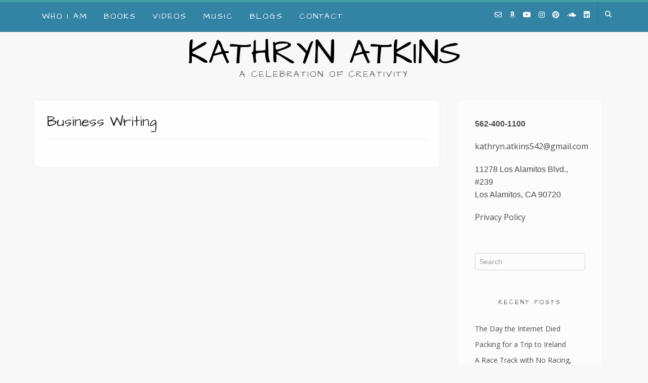

--- FILE ---
content_type: text/html; charset=UTF-8
request_url: https://kathrynatkins.com/my-blogs/business-writing/
body_size: 13748
content:
<!DOCTYPE html><!-- Avant Premium -->
<html lang="en-US">
<head>
<meta charset="UTF-8">
<meta name="viewport" content="width=device-width, initial-scale=1">
<link rel="profile" href="https://gmpg.org/xfn/11">
<title>Business Writing - Kathryn Atkins</title>

<!-- The SEO Framework by Sybre Waaijer -->
<meta name="robots" content="max-snippet:-1,max-image-preview:standard,max-video-preview:-1" />
<link rel="canonical" href="https://kathrynatkins.com/my-blogs/business-writing/" />
<meta property="og:type" content="website" />
<meta property="og:locale" content="en_US" />
<meta property="og:site_name" content="Kathryn Atkins" />
<meta property="og:title" content="Business Writing" />
<meta property="og:url" content="https://kathrynatkins.com/my-blogs/business-writing/" />
<meta property="og:image" content="https://kathrynatkins.com/wp-content/uploads/2021/07/cropped-icon-Atkins.jpg" />
<meta property="og:image:width" content="512" />
<meta property="og:image:height" content="512" />
<meta name="twitter:card" content="summary_large_image" />
<meta name="twitter:title" content="Business Writing" />
<meta name="twitter:image" content="https://kathrynatkins.com/wp-content/uploads/2021/07/cropped-icon-Atkins.jpg" />
<script type="application/ld+json">{"@context":"https://schema.org","@graph":[{"@type":"WebSite","@id":"https://kathrynatkins.com/#/schema/WebSite","url":"https://kathrynatkins.com/","name":"Kathryn Atkins","description":"A Celebration of Creativity","inLanguage":"en-US","potentialAction":{"@type":"SearchAction","target":{"@type":"EntryPoint","urlTemplate":"https://kathrynatkins.com/search/{search_term_string}/"},"query-input":"required name=search_term_string"},"publisher":{"@type":"Organization","@id":"https://kathrynatkins.com/#/schema/Organization","name":"Kathryn Atkins","url":"https://kathrynatkins.com/","logo":{"@type":"ImageObject","url":"https://kathrynatkins.com/wp-content/uploads/2021/07/cropped-icon-Atkins.jpg","contentUrl":"https://kathrynatkins.com/wp-content/uploads/2021/07/cropped-icon-Atkins.jpg","width":512,"height":512}}},{"@type":"WebPage","@id":"https://kathrynatkins.com/my-blogs/business-writing/","url":"https://kathrynatkins.com/my-blogs/business-writing/","name":"Business Writing - Kathryn Atkins","inLanguage":"en-US","isPartOf":{"@id":"https://kathrynatkins.com/#/schema/WebSite"},"breadcrumb":{"@type":"BreadcrumbList","@id":"https://kathrynatkins.com/#/schema/BreadcrumbList","itemListElement":[{"@type":"ListItem","position":1,"item":"https://kathrynatkins.com/","name":"Kathryn Atkins"},{"@type":"ListItem","position":2,"item":"https://kathrynatkins.com/my-blogs/","name":"My Writing Blogs by author Kathryn Atkins"},{"@type":"ListItem","position":3,"name":"Business Writing"}]},"potentialAction":{"@type":"ReadAction","target":"https://kathrynatkins.com/my-blogs/business-writing/"}}]}</script>
<!-- / The SEO Framework by Sybre Waaijer | 3.05ms meta | 0.85ms boot -->

<link rel='dns-prefetch' href='//fonts.googleapis.com' />
<link rel="alternate" title="oEmbed (JSON)" type="application/json+oembed" href="https://kathrynatkins.com/wp-json/oembed/1.0/embed?url=https%3A%2F%2Fkathrynatkins.com%2Fmy-blogs%2Fbusiness-writing%2F" />
<link rel="alternate" title="oEmbed (XML)" type="text/xml+oembed" href="https://kathrynatkins.com/wp-json/oembed/1.0/embed?url=https%3A%2F%2Fkathrynatkins.com%2Fmy-blogs%2Fbusiness-writing%2F&#038;format=xml" />
		<!-- This site uses the Google Analytics by MonsterInsights plugin v9.11.1 - Using Analytics tracking - https://www.monsterinsights.com/ -->
							<script src="//www.googletagmanager.com/gtag/js?id=G-BTSF21VXSY"  data-cfasync="false" data-wpfc-render="false" type="text/javascript" async></script>
			<script data-cfasync="false" data-wpfc-render="false" type="text/javascript">
				var mi_version = '9.11.1';
				var mi_track_user = true;
				var mi_no_track_reason = '';
								var MonsterInsightsDefaultLocations = {"page_location":"https:\/\/kathrynatkins.com\/my-blogs\/business-writing\/"};
								if ( typeof MonsterInsightsPrivacyGuardFilter === 'function' ) {
					var MonsterInsightsLocations = (typeof MonsterInsightsExcludeQuery === 'object') ? MonsterInsightsPrivacyGuardFilter( MonsterInsightsExcludeQuery ) : MonsterInsightsPrivacyGuardFilter( MonsterInsightsDefaultLocations );
				} else {
					var MonsterInsightsLocations = (typeof MonsterInsightsExcludeQuery === 'object') ? MonsterInsightsExcludeQuery : MonsterInsightsDefaultLocations;
				}

								var disableStrs = [
										'ga-disable-G-BTSF21VXSY',
									];

				/* Function to detect opted out users */
				function __gtagTrackerIsOptedOut() {
					for (var index = 0; index < disableStrs.length; index++) {
						if (document.cookie.indexOf(disableStrs[index] + '=true') > -1) {
							return true;
						}
					}

					return false;
				}

				/* Disable tracking if the opt-out cookie exists. */
				if (__gtagTrackerIsOptedOut()) {
					for (var index = 0; index < disableStrs.length; index++) {
						window[disableStrs[index]] = true;
					}
				}

				/* Opt-out function */
				function __gtagTrackerOptout() {
					for (var index = 0; index < disableStrs.length; index++) {
						document.cookie = disableStrs[index] + '=true; expires=Thu, 31 Dec 2099 23:59:59 UTC; path=/';
						window[disableStrs[index]] = true;
					}
				}

				if ('undefined' === typeof gaOptout) {
					function gaOptout() {
						__gtagTrackerOptout();
					}
				}
								window.dataLayer = window.dataLayer || [];

				window.MonsterInsightsDualTracker = {
					helpers: {},
					trackers: {},
				};
				if (mi_track_user) {
					function __gtagDataLayer() {
						dataLayer.push(arguments);
					}

					function __gtagTracker(type, name, parameters) {
						if (!parameters) {
							parameters = {};
						}

						if (parameters.send_to) {
							__gtagDataLayer.apply(null, arguments);
							return;
						}

						if (type === 'event') {
														parameters.send_to = monsterinsights_frontend.v4_id;
							var hookName = name;
							if (typeof parameters['event_category'] !== 'undefined') {
								hookName = parameters['event_category'] + ':' + name;
							}

							if (typeof MonsterInsightsDualTracker.trackers[hookName] !== 'undefined') {
								MonsterInsightsDualTracker.trackers[hookName](parameters);
							} else {
								__gtagDataLayer('event', name, parameters);
							}
							
						} else {
							__gtagDataLayer.apply(null, arguments);
						}
					}

					__gtagTracker('js', new Date());
					__gtagTracker('set', {
						'developer_id.dZGIzZG': true,
											});
					if ( MonsterInsightsLocations.page_location ) {
						__gtagTracker('set', MonsterInsightsLocations);
					}
										__gtagTracker('config', 'G-BTSF21VXSY', {"forceSSL":"true","link_attribution":"true"} );
										window.gtag = __gtagTracker;										(function () {
						/* https://developers.google.com/analytics/devguides/collection/analyticsjs/ */
						/* ga and __gaTracker compatibility shim. */
						var noopfn = function () {
							return null;
						};
						var newtracker = function () {
							return new Tracker();
						};
						var Tracker = function () {
							return null;
						};
						var p = Tracker.prototype;
						p.get = noopfn;
						p.set = noopfn;
						p.send = function () {
							var args = Array.prototype.slice.call(arguments);
							args.unshift('send');
							__gaTracker.apply(null, args);
						};
						var __gaTracker = function () {
							var len = arguments.length;
							if (len === 0) {
								return;
							}
							var f = arguments[len - 1];
							if (typeof f !== 'object' || f === null || typeof f.hitCallback !== 'function') {
								if ('send' === arguments[0]) {
									var hitConverted, hitObject = false, action;
									if ('event' === arguments[1]) {
										if ('undefined' !== typeof arguments[3]) {
											hitObject = {
												'eventAction': arguments[3],
												'eventCategory': arguments[2],
												'eventLabel': arguments[4],
												'value': arguments[5] ? arguments[5] : 1,
											}
										}
									}
									if ('pageview' === arguments[1]) {
										if ('undefined' !== typeof arguments[2]) {
											hitObject = {
												'eventAction': 'page_view',
												'page_path': arguments[2],
											}
										}
									}
									if (typeof arguments[2] === 'object') {
										hitObject = arguments[2];
									}
									if (typeof arguments[5] === 'object') {
										Object.assign(hitObject, arguments[5]);
									}
									if ('undefined' !== typeof arguments[1].hitType) {
										hitObject = arguments[1];
										if ('pageview' === hitObject.hitType) {
											hitObject.eventAction = 'page_view';
										}
									}
									if (hitObject) {
										action = 'timing' === arguments[1].hitType ? 'timing_complete' : hitObject.eventAction;
										hitConverted = mapArgs(hitObject);
										__gtagTracker('event', action, hitConverted);
									}
								}
								return;
							}

							function mapArgs(args) {
								var arg, hit = {};
								var gaMap = {
									'eventCategory': 'event_category',
									'eventAction': 'event_action',
									'eventLabel': 'event_label',
									'eventValue': 'event_value',
									'nonInteraction': 'non_interaction',
									'timingCategory': 'event_category',
									'timingVar': 'name',
									'timingValue': 'value',
									'timingLabel': 'event_label',
									'page': 'page_path',
									'location': 'page_location',
									'title': 'page_title',
									'referrer' : 'page_referrer',
								};
								for (arg in args) {
																		if (!(!args.hasOwnProperty(arg) || !gaMap.hasOwnProperty(arg))) {
										hit[gaMap[arg]] = args[arg];
									} else {
										hit[arg] = args[arg];
									}
								}
								return hit;
							}

							try {
								f.hitCallback();
							} catch (ex) {
							}
						};
						__gaTracker.create = newtracker;
						__gaTracker.getByName = newtracker;
						__gaTracker.getAll = function () {
							return [];
						};
						__gaTracker.remove = noopfn;
						__gaTracker.loaded = true;
						window['__gaTracker'] = __gaTracker;
					})();
									} else {
										console.log("");
					(function () {
						function __gtagTracker() {
							return null;
						}

						window['__gtagTracker'] = __gtagTracker;
						window['gtag'] = __gtagTracker;
					})();
									}
			</script>
							<!-- / Google Analytics by MonsterInsights -->
		<style id='wp-img-auto-sizes-contain-inline-css' type='text/css'>
img:is([sizes=auto i],[sizes^="auto," i]){contain-intrinsic-size:3000px 1500px}
/*# sourceURL=wp-img-auto-sizes-contain-inline-css */
</style>
<link rel='stylesheet' id='formidable-css' href='https://kathrynatkins.com/wp-admin/admin-ajax.php?action=frmpro_css&#038;ver=12171623' type='text/css' media='all' />
<style id='wp-block-library-inline-css' type='text/css'>
:root{--wp-block-synced-color:#7a00df;--wp-block-synced-color--rgb:122,0,223;--wp-bound-block-color:var(--wp-block-synced-color);--wp-editor-canvas-background:#ddd;--wp-admin-theme-color:#007cba;--wp-admin-theme-color--rgb:0,124,186;--wp-admin-theme-color-darker-10:#006ba1;--wp-admin-theme-color-darker-10--rgb:0,107,160.5;--wp-admin-theme-color-darker-20:#005a87;--wp-admin-theme-color-darker-20--rgb:0,90,135;--wp-admin-border-width-focus:2px}@media (min-resolution:192dpi){:root{--wp-admin-border-width-focus:1.5px}}.wp-element-button{cursor:pointer}:root .has-very-light-gray-background-color{background-color:#eee}:root .has-very-dark-gray-background-color{background-color:#313131}:root .has-very-light-gray-color{color:#eee}:root .has-very-dark-gray-color{color:#313131}:root .has-vivid-green-cyan-to-vivid-cyan-blue-gradient-background{background:linear-gradient(135deg,#00d084,#0693e3)}:root .has-purple-crush-gradient-background{background:linear-gradient(135deg,#34e2e4,#4721fb 50%,#ab1dfe)}:root .has-hazy-dawn-gradient-background{background:linear-gradient(135deg,#faaca8,#dad0ec)}:root .has-subdued-olive-gradient-background{background:linear-gradient(135deg,#fafae1,#67a671)}:root .has-atomic-cream-gradient-background{background:linear-gradient(135deg,#fdd79a,#004a59)}:root .has-nightshade-gradient-background{background:linear-gradient(135deg,#330968,#31cdcf)}:root .has-midnight-gradient-background{background:linear-gradient(135deg,#020381,#2874fc)}:root{--wp--preset--font-size--normal:16px;--wp--preset--font-size--huge:42px}.has-regular-font-size{font-size:1em}.has-larger-font-size{font-size:2.625em}.has-normal-font-size{font-size:var(--wp--preset--font-size--normal)}.has-huge-font-size{font-size:var(--wp--preset--font-size--huge)}.has-text-align-center{text-align:center}.has-text-align-left{text-align:left}.has-text-align-right{text-align:right}.has-fit-text{white-space:nowrap!important}#end-resizable-editor-section{display:none}.aligncenter{clear:both}.items-justified-left{justify-content:flex-start}.items-justified-center{justify-content:center}.items-justified-right{justify-content:flex-end}.items-justified-space-between{justify-content:space-between}.screen-reader-text{border:0;clip-path:inset(50%);height:1px;margin:-1px;overflow:hidden;padding:0;position:absolute;width:1px;word-wrap:normal!important}.screen-reader-text:focus{background-color:#ddd;clip-path:none;color:#444;display:block;font-size:1em;height:auto;left:5px;line-height:normal;padding:15px 23px 14px;text-decoration:none;top:5px;width:auto;z-index:100000}html :where(.has-border-color){border-style:solid}html :where([style*=border-top-color]){border-top-style:solid}html :where([style*=border-right-color]){border-right-style:solid}html :where([style*=border-bottom-color]){border-bottom-style:solid}html :where([style*=border-left-color]){border-left-style:solid}html :where([style*=border-width]){border-style:solid}html :where([style*=border-top-width]){border-top-style:solid}html :where([style*=border-right-width]){border-right-style:solid}html :where([style*=border-bottom-width]){border-bottom-style:solid}html :where([style*=border-left-width]){border-left-style:solid}html :where(img[class*=wp-image-]){height:auto;max-width:100%}:where(figure){margin:0 0 1em}html :where(.is-position-sticky){--wp-admin--admin-bar--position-offset:var(--wp-admin--admin-bar--height,0px)}@media screen and (max-width:600px){html :where(.is-position-sticky){--wp-admin--admin-bar--position-offset:0px}}

/*# sourceURL=wp-block-library-inline-css */
</style><style id='wp-block-paragraph-inline-css' type='text/css'>
.is-small-text{font-size:.875em}.is-regular-text{font-size:1em}.is-large-text{font-size:2.25em}.is-larger-text{font-size:3em}.has-drop-cap:not(:focus):first-letter{float:left;font-size:8.4em;font-style:normal;font-weight:100;line-height:.68;margin:.05em .1em 0 0;text-transform:uppercase}body.rtl .has-drop-cap:not(:focus):first-letter{float:none;margin-left:.1em}p.has-drop-cap.has-background{overflow:hidden}:root :where(p.has-background){padding:1.25em 2.375em}:where(p.has-text-color:not(.has-link-color)) a{color:inherit}p.has-text-align-left[style*="writing-mode:vertical-lr"],p.has-text-align-right[style*="writing-mode:vertical-rl"]{rotate:180deg}
/*# sourceURL=https://kathrynatkins.com/wp-includes/blocks/paragraph/style.min.css */
</style>
<style id='global-styles-inline-css' type='text/css'>
:root{--wp--preset--aspect-ratio--square: 1;--wp--preset--aspect-ratio--4-3: 4/3;--wp--preset--aspect-ratio--3-4: 3/4;--wp--preset--aspect-ratio--3-2: 3/2;--wp--preset--aspect-ratio--2-3: 2/3;--wp--preset--aspect-ratio--16-9: 16/9;--wp--preset--aspect-ratio--9-16: 9/16;--wp--preset--color--black: #000000;--wp--preset--color--cyan-bluish-gray: #abb8c3;--wp--preset--color--white: #ffffff;--wp--preset--color--pale-pink: #f78da7;--wp--preset--color--vivid-red: #cf2e2e;--wp--preset--color--luminous-vivid-orange: #ff6900;--wp--preset--color--luminous-vivid-amber: #fcb900;--wp--preset--color--light-green-cyan: #7bdcb5;--wp--preset--color--vivid-green-cyan: #00d084;--wp--preset--color--pale-cyan-blue: #8ed1fc;--wp--preset--color--vivid-cyan-blue: #0693e3;--wp--preset--color--vivid-purple: #9b51e0;--wp--preset--gradient--vivid-cyan-blue-to-vivid-purple: linear-gradient(135deg,rgb(6,147,227) 0%,rgb(155,81,224) 100%);--wp--preset--gradient--light-green-cyan-to-vivid-green-cyan: linear-gradient(135deg,rgb(122,220,180) 0%,rgb(0,208,130) 100%);--wp--preset--gradient--luminous-vivid-amber-to-luminous-vivid-orange: linear-gradient(135deg,rgb(252,185,0) 0%,rgb(255,105,0) 100%);--wp--preset--gradient--luminous-vivid-orange-to-vivid-red: linear-gradient(135deg,rgb(255,105,0) 0%,rgb(207,46,46) 100%);--wp--preset--gradient--very-light-gray-to-cyan-bluish-gray: linear-gradient(135deg,rgb(238,238,238) 0%,rgb(169,184,195) 100%);--wp--preset--gradient--cool-to-warm-spectrum: linear-gradient(135deg,rgb(74,234,220) 0%,rgb(151,120,209) 20%,rgb(207,42,186) 40%,rgb(238,44,130) 60%,rgb(251,105,98) 80%,rgb(254,248,76) 100%);--wp--preset--gradient--blush-light-purple: linear-gradient(135deg,rgb(255,206,236) 0%,rgb(152,150,240) 100%);--wp--preset--gradient--blush-bordeaux: linear-gradient(135deg,rgb(254,205,165) 0%,rgb(254,45,45) 50%,rgb(107,0,62) 100%);--wp--preset--gradient--luminous-dusk: linear-gradient(135deg,rgb(255,203,112) 0%,rgb(199,81,192) 50%,rgb(65,88,208) 100%);--wp--preset--gradient--pale-ocean: linear-gradient(135deg,rgb(255,245,203) 0%,rgb(182,227,212) 50%,rgb(51,167,181) 100%);--wp--preset--gradient--electric-grass: linear-gradient(135deg,rgb(202,248,128) 0%,rgb(113,206,126) 100%);--wp--preset--gradient--midnight: linear-gradient(135deg,rgb(2,3,129) 0%,rgb(40,116,252) 100%);--wp--preset--font-size--small: 13px;--wp--preset--font-size--medium: 20px;--wp--preset--font-size--large: 36px;--wp--preset--font-size--x-large: 42px;--wp--preset--spacing--20: 0.44rem;--wp--preset--spacing--30: 0.67rem;--wp--preset--spacing--40: 1rem;--wp--preset--spacing--50: 1.5rem;--wp--preset--spacing--60: 2.25rem;--wp--preset--spacing--70: 3.38rem;--wp--preset--spacing--80: 5.06rem;--wp--preset--shadow--natural: 6px 6px 9px rgba(0, 0, 0, 0.2);--wp--preset--shadow--deep: 12px 12px 50px rgba(0, 0, 0, 0.4);--wp--preset--shadow--sharp: 6px 6px 0px rgba(0, 0, 0, 0.2);--wp--preset--shadow--outlined: 6px 6px 0px -3px rgb(255, 255, 255), 6px 6px rgb(0, 0, 0);--wp--preset--shadow--crisp: 6px 6px 0px rgb(0, 0, 0);}:where(.is-layout-flex){gap: 0.5em;}:where(.is-layout-grid){gap: 0.5em;}body .is-layout-flex{display: flex;}.is-layout-flex{flex-wrap: wrap;align-items: center;}.is-layout-flex > :is(*, div){margin: 0;}body .is-layout-grid{display: grid;}.is-layout-grid > :is(*, div){margin: 0;}:where(.wp-block-columns.is-layout-flex){gap: 2em;}:where(.wp-block-columns.is-layout-grid){gap: 2em;}:where(.wp-block-post-template.is-layout-flex){gap: 1.25em;}:where(.wp-block-post-template.is-layout-grid){gap: 1.25em;}.has-black-color{color: var(--wp--preset--color--black) !important;}.has-cyan-bluish-gray-color{color: var(--wp--preset--color--cyan-bluish-gray) !important;}.has-white-color{color: var(--wp--preset--color--white) !important;}.has-pale-pink-color{color: var(--wp--preset--color--pale-pink) !important;}.has-vivid-red-color{color: var(--wp--preset--color--vivid-red) !important;}.has-luminous-vivid-orange-color{color: var(--wp--preset--color--luminous-vivid-orange) !important;}.has-luminous-vivid-amber-color{color: var(--wp--preset--color--luminous-vivid-amber) !important;}.has-light-green-cyan-color{color: var(--wp--preset--color--light-green-cyan) !important;}.has-vivid-green-cyan-color{color: var(--wp--preset--color--vivid-green-cyan) !important;}.has-pale-cyan-blue-color{color: var(--wp--preset--color--pale-cyan-blue) !important;}.has-vivid-cyan-blue-color{color: var(--wp--preset--color--vivid-cyan-blue) !important;}.has-vivid-purple-color{color: var(--wp--preset--color--vivid-purple) !important;}.has-black-background-color{background-color: var(--wp--preset--color--black) !important;}.has-cyan-bluish-gray-background-color{background-color: var(--wp--preset--color--cyan-bluish-gray) !important;}.has-white-background-color{background-color: var(--wp--preset--color--white) !important;}.has-pale-pink-background-color{background-color: var(--wp--preset--color--pale-pink) !important;}.has-vivid-red-background-color{background-color: var(--wp--preset--color--vivid-red) !important;}.has-luminous-vivid-orange-background-color{background-color: var(--wp--preset--color--luminous-vivid-orange) !important;}.has-luminous-vivid-amber-background-color{background-color: var(--wp--preset--color--luminous-vivid-amber) !important;}.has-light-green-cyan-background-color{background-color: var(--wp--preset--color--light-green-cyan) !important;}.has-vivid-green-cyan-background-color{background-color: var(--wp--preset--color--vivid-green-cyan) !important;}.has-pale-cyan-blue-background-color{background-color: var(--wp--preset--color--pale-cyan-blue) !important;}.has-vivid-cyan-blue-background-color{background-color: var(--wp--preset--color--vivid-cyan-blue) !important;}.has-vivid-purple-background-color{background-color: var(--wp--preset--color--vivid-purple) !important;}.has-black-border-color{border-color: var(--wp--preset--color--black) !important;}.has-cyan-bluish-gray-border-color{border-color: var(--wp--preset--color--cyan-bluish-gray) !important;}.has-white-border-color{border-color: var(--wp--preset--color--white) !important;}.has-pale-pink-border-color{border-color: var(--wp--preset--color--pale-pink) !important;}.has-vivid-red-border-color{border-color: var(--wp--preset--color--vivid-red) !important;}.has-luminous-vivid-orange-border-color{border-color: var(--wp--preset--color--luminous-vivid-orange) !important;}.has-luminous-vivid-amber-border-color{border-color: var(--wp--preset--color--luminous-vivid-amber) !important;}.has-light-green-cyan-border-color{border-color: var(--wp--preset--color--light-green-cyan) !important;}.has-vivid-green-cyan-border-color{border-color: var(--wp--preset--color--vivid-green-cyan) !important;}.has-pale-cyan-blue-border-color{border-color: var(--wp--preset--color--pale-cyan-blue) !important;}.has-vivid-cyan-blue-border-color{border-color: var(--wp--preset--color--vivid-cyan-blue) !important;}.has-vivid-purple-border-color{border-color: var(--wp--preset--color--vivid-purple) !important;}.has-vivid-cyan-blue-to-vivid-purple-gradient-background{background: var(--wp--preset--gradient--vivid-cyan-blue-to-vivid-purple) !important;}.has-light-green-cyan-to-vivid-green-cyan-gradient-background{background: var(--wp--preset--gradient--light-green-cyan-to-vivid-green-cyan) !important;}.has-luminous-vivid-amber-to-luminous-vivid-orange-gradient-background{background: var(--wp--preset--gradient--luminous-vivid-amber-to-luminous-vivid-orange) !important;}.has-luminous-vivid-orange-to-vivid-red-gradient-background{background: var(--wp--preset--gradient--luminous-vivid-orange-to-vivid-red) !important;}.has-very-light-gray-to-cyan-bluish-gray-gradient-background{background: var(--wp--preset--gradient--very-light-gray-to-cyan-bluish-gray) !important;}.has-cool-to-warm-spectrum-gradient-background{background: var(--wp--preset--gradient--cool-to-warm-spectrum) !important;}.has-blush-light-purple-gradient-background{background: var(--wp--preset--gradient--blush-light-purple) !important;}.has-blush-bordeaux-gradient-background{background: var(--wp--preset--gradient--blush-bordeaux) !important;}.has-luminous-dusk-gradient-background{background: var(--wp--preset--gradient--luminous-dusk) !important;}.has-pale-ocean-gradient-background{background: var(--wp--preset--gradient--pale-ocean) !important;}.has-electric-grass-gradient-background{background: var(--wp--preset--gradient--electric-grass) !important;}.has-midnight-gradient-background{background: var(--wp--preset--gradient--midnight) !important;}.has-small-font-size{font-size: var(--wp--preset--font-size--small) !important;}.has-medium-font-size{font-size: var(--wp--preset--font-size--medium) !important;}.has-large-font-size{font-size: var(--wp--preset--font-size--large) !important;}.has-x-large-font-size{font-size: var(--wp--preset--font-size--x-large) !important;}
/*# sourceURL=global-styles-inline-css */
</style>

<style id='classic-theme-styles-inline-css' type='text/css'>
/*! This file is auto-generated */
.wp-block-button__link{color:#fff;background-color:#32373c;border-radius:9999px;box-shadow:none;text-decoration:none;padding:calc(.667em + 2px) calc(1.333em + 2px);font-size:1.125em}.wp-block-file__button{background:#32373c;color:#fff;text-decoration:none}
/*# sourceURL=/wp-includes/css/classic-themes.min.css */
</style>
<link rel='stylesheet' id='customizer_avant_fonts-css' href='//fonts.googleapis.com/css?family=Architects+Daughter%3Aregular|Lato%3Aregular%2Citalic%2C700|Open+Sans%3Aregular%2Citalic%2C700%26subset%3Dlatin%2C' type='text/css' media='screen' />
<link rel='stylesheet' id='avant-slider-style-css' href='https://kathrynatkins.com/wp-content/themes/avant/includes/basic-slider/css/style.css?ver=1767978692' type='text/css' media='all' />
<link rel='stylesheet' id='avant-title-font-css' href='//fonts.googleapis.com/css?family=Parisienne&#038;ver=11.0.1' type='text/css' media='all' />
<link rel='stylesheet' id='avant-body-font-default-css' href='//fonts.googleapis.com/css?family=Open+Sans&#038;ver=11.0.1' type='text/css' media='all' />
<link rel='stylesheet' id='avant-heading-font-default-css' href='//fonts.googleapis.com/css?family=Poppins&#038;ver=11.0.1' type='text/css' media='all' />
<link rel='stylesheet' id='avant-font-awesome-css' href='https://kathrynatkins.com/wp-content/themes/avant/includes/font-awesome/css/all.min.css?ver=1767978692' type='text/css' media='all' />
<link rel='stylesheet' id='avant-style-css' href='https://kathrynatkins.com/wp-content/themes/avant/style.css?ver=1767978692' type='text/css' media='all' />
<link rel='stylesheet' id='avant-header-style-css' href='https://kathrynatkins.com/wp-content/themes/avant/templates/header/css/header-one.css?ver=1767978692' type='text/css' media='all' />
<link rel='stylesheet' id='avant-footer-style-css' href='https://kathrynatkins.com/wp-content/themes/avant/templates/footer/css/footer-standard.css?ver=1767978692' type='text/css' media='all' />
<link rel='stylesheet' id='avant-color-social-icons-css' href='https://kathrynatkins.com/wp-content/themes/avant/includes/css/color-social-icons.css?ver=1767978692' type='text/css' media='all' />
<!--n2css--><!--n2js--><script type="text/javascript" src="https://kathrynatkins.com/wp-content/plugins/google-analytics-for-wordpress/assets/js/frontend-gtag.min.js?ver=9.11.1" id="monsterinsights-frontend-script-js" async="async" data-wp-strategy="async"></script>
<script data-cfasync="false" data-wpfc-render="false" type="text/javascript" id='monsterinsights-frontend-script-js-extra'>/* <![CDATA[ */
var monsterinsights_frontend = {"js_events_tracking":"true","download_extensions":"doc,pdf,ppt,zip,xls,docx,pptx,xlsx","inbound_paths":"[{\"path\":\"\\\/go\\\/\",\"label\":\"affiliate\"},{\"path\":\"\\\/recommend\\\/\",\"label\":\"affiliate\"}]","home_url":"https:\/\/kathrynatkins.com","hash_tracking":"false","v4_id":"G-BTSF21VXSY"};/* ]]> */
</script>
<script type="text/javascript" src="https://kathrynatkins.com/wp-includes/js/jquery/jquery.min.js?ver=3.7.1" id="jquery-core-js"></script>
<script type="text/javascript" src="https://kathrynatkins.com/wp-includes/js/jquery/jquery-migrate.min.js?ver=3.4.1" id="jquery-migrate-js"></script>
<link rel="https://api.w.org/" href="https://kathrynatkins.com/wp-json/" /><link rel="alternate" title="JSON" type="application/json" href="https://kathrynatkins.com/wp-json/wp/v2/pages/116" /><style type="text/css" id="custom-background-css">
body.custom-background { background-image: url("https://staging.kathrynatkins.com/wp-content/uploads/2021/06/PinkPurpleSky-Bkgrnd-scaled.jpg"); background-position: left top; background-size: cover; background-repeat: no-repeat; background-attachment: fixed; }
</style>
	
<!-- Begin Custom CSS -->
<style type="text/css" id="avant-custom-css">
.site-container,
				.content-boxed,
				.site-boxed,
				.site-boxed .stick-header.stuck{max-width:1186px;}.woocommerce #container,
				.woocommerce-page #container,
				.content-area{width:64%;}.woocommerce .content-boxed #container,
				.woocommerce-page .content-boxed #container,
				.content-boxed .content-area{width:69%;}.widget-area{width:31%;}.site-top-border,
				#comments .form-submit #submit,
				.search-block .search-submit,
				.side-aligned-social a.social-icon,
				.no-results-btn,
				button,
				input[type="button"],
				input[type="reset"],
				input[type="submit"],
				.widget-title-style-underline-short .widget-area .widget-title:after,
				.woocommerce ul.products li.product a.add_to_cart_button, .woocommerce-page ul.products li.product a.add_to_cart_button,
				.woocommerce ul.products li.product .onsale, .woocommerce-page ul.products li.product .onsale,
				.woocommerce button.button.alt,
				.woocommerce-page button.button.alt,
				.woocommerce input.button.alt:hover,
				.woocommerce-page #content input.button.alt:hover,
				.woocommerce .cart-collaterals .shipping_calculator .button,
				.woocommerce-page .cart-collaterals .shipping_calculator .button,
				.woocommerce a.button,
				.woocommerce-page a.button,
				.woocommerce input.button,
				.woocommerce-page #content input.button,
				.woocommerce-page input.button,
				.woocommerce #review_form #respond .form-submit input,
				.woocommerce-page #review_form #respond .form-submit input,
				.woocommerce-cart .wc-proceed-to-checkout a.checkout-button:hover,
				.woocommerce button.button.alt.disabled,.woocommerce button.button.alt.disabled:hover,
				.single-product span.onsale,
				.main-navigation ul ul a:hover,
				.main-navigation ul ul li.current-menu-item > a,
				.main-navigation ul ul li.current_page_item > a,
				.main-navigation ul ul li.current-menu-parent > a,
				.main-navigation ul ul li.current_page_parent > a,
				.main-navigation ul ul li.current-menu-ancestor > a,
				.main-navigation ul ul li.current_page_ancestor > a,
				.main-navigation.avant-nav-style-solid .current_page_item > a,
				.woocommerce .widget_price_filter .ui-slider .ui-slider-range,
                .woocommerce .widget_price_filter .ui-slider .ui-slider-handle,
                .pag-btn-two .avant-loadmore,
				.wpcf7-submit,
				.wp-paginate li a:hover,
				.wp-paginate li a:active,
				.wp-paginate li .current,
				.wp-paginate.wpp-modern-grey li a:hover,
				.wp-paginate.wpp-modern-grey li .current{background:inherit;background-color:#43a1a8;}blockquote{border-left-color:#43a1a8 !important;}a,
				.content-area .entry-content a,
				#comments a,
				.post-edit-link,
				.site-title a,
				.error-404.not-found .page-header .page-title span,
				.search-button .fa-search,
				.header-cart-checkout.cart-has-items .fa-shopping-cart,
				.woocommerce ul.products li.product .price,
				.site-header-top-right .social-icon:hover,
				.site-footer-bottom-bar .social-icon:hover,
				.site-footer-bottom-bar ul li a:hover,
				a.privacy-policy-link:hover,
				.main-navigation.avant-nav-style-plain ul > li > a:hover,
				.main-navigation.avant-nav-style-plain ul > li.current-menu-item > a,
				.main-navigation.avant-nav-style-plain ul > li.current-menu-ancestor > a,
				.main-navigation.avant-nav-style-plain ul > li.current-menu-parent > a,
				.main-navigation.avant-nav-style-plain ul > li.current_page_parent > a,
				.main-navigation.avant-nav-style-plain ul > li.current_page_ancestor > a,
				.main-navigation.avant-nav-style-plain .current_page_item > a,
				.avant-header-nav ul li.focus > a,
				nav.main-navigation ul li.menu-item.focus > a{color:#43a1a8;}.main-navigation.avant-nav-style-underlined ul > li > a:hover,
				.main-navigation.avant-nav-style-underlined ul > li.current-menu-item > a,
				.main-navigation.avant-nav-style-underlined ul > li.current-menu-ancestor > a,
				.main-navigation.avant-nav-style-underlined ul > li.current-menu-parent > a,
				.main-navigation.avant-nav-style-underlined ul > li.current_page_parent > a,
				.main-navigation.avant-nav-style-underlined ul > li.current_page_ancestor > a,
				.main-navigation.avant-nav-style-underlined .current_page_item > a{box-shadow:0 -4px 0 #5eede8 inset;}.avant-scrollmore::before{border-top-color:#43a1a8;}.main-navigation button:hover,
				#comments .form-submit #submit:hover,
				.search-block .search-submit:hover,
				.no-results-btn:hover,
				button,
				input[type="button"],
				input[type="reset"],
				input[type="submit"],
				.woocommerce input.button.alt,
				.woocommerce-page #content input.button.alt,
				.woocommerce .cart-collaterals .shipping_calculator .button,
				.woocommerce-page .cart-collaterals .shipping_calculator .button,
				.woocommerce a.button:hover,
				.woocommerce-page a.button:hover,
				.woocommerce input.button:hover,
				.woocommerce-page #content input.button:hover,
				.woocommerce-page input.button:hover,
				.woocommerce ul.products li.product a.add_to_cart_button:hover,
				.woocommerce-page ul.products li.product a.add_to_cart_button:hover,
				.woocommerce button.button.alt:hover,
				.woocommerce-page button.button.alt:hover,
				.woocommerce #review_form #respond .form-submit input:hover,
				.woocommerce-page #review_form #respond .form-submit input:hover,
				.woocommerce-cart .wc-proceed-to-checkout a.checkout-button,
                .woocommerce .widget_price_filter .price_slider_wrapper .ui-widget-content,
                .pag-btn-two .avant-loadmore:hover,
				.wpcf7-submit:hover{background:inherit;background-color:#2e8089;}a:hover,
				.avant-header-nav ul li a:hover,
				.content-area .entry-content a:hover,
				.header-social .social-icon:hover,
				.widget-area .widget a:hover,
				.site-footer-widgets .widget a:hover,
				.site-footer .widget a:hover,
				.search-btn:hover,
				.search-button .fa-search:hover,
				.woocommerce #content div.product p.price,
				.woocommerce-page #content div.product p.price,
				.woocommerce-page div.product p.price,
				.woocommerce #content div.product span.price,
				.woocommerce div.product span.price,
				.woocommerce-page #content div.product span.price,
				.woocommerce-page div.product span.price,
				.woocommerce ul.products li.product .price:hover,
				.woocommerce #content div.product .woocommerce-tabs ul.tabs li.active,
				.woocommerce div.product .woocommerce-tabs ul.tabs li.active,
				.woocommerce-page #content div.product .woocommerce-tabs ul.tabs li.active,
				.woocommerce-page div.product .woocommerce-tabs ul.tabs li.active{color:#2e8089;}body,
                .widget-area .widget a,
                .woocommerce .woocommerce-breadcrumb a,
                .woocommerce .woocommerce-breadcrumb,
                .woocommerce-page .woocommerce-breadcrumb,
                .woocommerce #content ul.products li.product span.price,
                .woocommerce-page #content ul.products li.product span.price,
                .woocommerce div.product .woocommerce-tabs ul.tabs li a{color:#000000;}h1, h2, h3, h4, h5, h6,
                h1 a, h2 a, h3 a, h4 a, h5 a, h6 a,
                .widget-area .widget-title,
                .main-navigation ul li a,
                .woocommerce table.cart th,
                .woocommerce-page #content table.cart th,
                .woocommerce-page table.cart th,
                .woocommerce input.button.alt,
                .woocommerce-page #content input.button.alt,
                .woocommerce table.cart input,
                .woocommerce-page #content table.cart input,
                .woocommerce-page table.cart input,
                button, input[type="button"],
                input[type="reset"],
                input[type="submit"]{font-family:"Architects Daughter","Helvetica Neue",sans-serif;}h1, h2, h3, h4, h5, h6,
                h1 a, h2 a, h3 a, h4 a, h5 a, h6 a,
                .widget-area .widget-title{color:#0a0a0a;}.site-title a{font-family:"Architects Daughter","Helvetica Neue",sans-serif;}.site-title{font-size:67px;text-transform:uppercase;}.main-navigation li a,
				.header-cart{font-size:16px;}.site-description{font-size:18px;}.site-branding{padding-top:9px;padding-bottom:9px;}.main-navigation li{text-transform:none;}.site-top-bar.site-header-layout-one .search-block,
				.site-header.site-header-layout-one .site-header-top,
				.site-header.site-header-layout-one .search-block,
				.site-header.site-header-layout-one .main-navigation ul ul,
				.site-header.site-header-layout-two,
				.site-header.site-header-layout-two .site-header-top,
				.site-header.site-header-layout-two .main-navigation ul ul,
				.site-header.site-header-layout-four,
				.site-header.site-header-layout-four .main-navigation ul ul,
				.site-header.site-header-layout-four .stick-header.stuck,
				.site-header.site-header-layout-five,
				.site-header.site-header-layout-five .main-navigation ul ul,
				.site-header.site-header-layout-five .stick-header.stuck,
				.site-header.site-header-layout-three,
				.site-header.site-header-layout-three .site-header-top,
				.site-header.site-header-layout-three .main-navigation ul ul,
				.site-header-side-container-inner,
				.site-top-bar.site-header-layout-six,
				.site-header.site-header-layout-six,
				.site-header.site-header-layout-six .main-navigation ul ul,
				.site-header-side-container .search-block{background-color:#3383a5;}.site-header.site-header-layout-seven,
				.site-header.site-header-layout-seven .main-navigation ul ul,
				.site-header.site-header-layout-seven .stick-header.stuck{background-color:rgba(51, 131, 165, 0.30);;}.site-header-top,
				.site-header-social,
				.site-header-search,
				.site-header-layout-one .header-cart,
				.site-header-layout-six .header-cart,
				.main-navigation ul li a,
				.site-header-top .social-icon,
				.site-header.site-header-layout-six .site-top-bar-right-extra-txt{color:#ffffff;}.site-top-bar.site-header-layout-one,
				.site-top-bar.site-header-layout-one .site-top-bar-left,
				.site-top-bar.site-header-layout-one .site-top-bar-right,
				.site-top-bar.site-header-layout-one .avant-header-nav ul ul,
				.site-top-bar.site-header-layout-two,
				.site-top-bar.site-header-layout-two .site-top-bar-left,
				.site-top-bar.site-header-layout-two .site-top-bar-right,
				.site-top-bar.site-header-layout-two .avant-header-nav ul ul,
				.site-top-bar.site-header-layout-two .search-block,
				.site-top-bar.site-header-layout-three,
				.site-top-bar.site-header-layout-three .site-top-bar-left,
				.site-top-bar.site-header-layout-three .site-top-bar-right,
				.site-top-bar.site-header-layout-three .avant-header-nav ul ul,
				.site-top-bar.site-header-layout-three .search-block,
				.site-top-bar.site-header-layout-four,
				.site-top-bar.site-header-layout-four .site-top-bar-left,
				.site-top-bar.site-header-layout-four .site-top-bar-right,
				.site-top-bar.site-header-layout-four .avant-header-nav ul ul,
				.site-top-bar.site-header-layout-four .search-block,
				.site-top-bar.site-header-layout-five,
				.site-top-bar.site-header-layout-five .site-top-bar-left,
				.site-top-bar.site-header-layout-five .site-top-bar-right,
				.site-top-bar.site-header-layout-five .avant-header-nav ul ul,
				.site-top-bar.site-header-layout-five .search-block,
				.site-top-bar.site-header-layout-six,
				.site-top-bar.site-header-layout-six .avant-header-nav ul ul,
				.site-top-bar.site-header-layout-seven,
				.site-top-bar.site-header-layout-seven .site-top-bar-left,
				.site-top-bar.site-header-layout-seven .site-top-bar-right,
				.site-top-bar.site-header-layout-seven .search-block{background-color:#38b5a4;}.main-navigation.avant-nav-style-solid ul > li > a:hover,
				.main-navigation.avant-nav-style-solid ul > li.current-menu-item > a,
				.main-navigation.avant-nav-style-solid ul > li.current-menu-ancestor > a,
				.main-navigation.avant-nav-style-solid ul > li.current-menu-parent > a,
				.main-navigation.avant-nav-style-solid ul > li.current_page_parent > a,
				.main-navigation.avant-nav-style-solid ul > li.current_page_ancestor > a,
				.main-navigation.avant-nav-style-solid .current_page_item > a,
				.main-navigation ul ul a:hover,
				.main-navigation ul ul li.current-menu-item > a,
				.main-navigation ul ul li.current_page_item > a,
				.main-navigation ul ul li.current-menu-parent > a,
				.main-navigation ul ul li.current_page_parent > a,
				.main-navigation ul ul li.current-menu-ancestor > a,
				.main-navigation ul ul li.current_page_ancestor > a{background-color:#5eede8;}.header-cart-checkout.cart-has-items .fa-shopping-cart,
				.main-navigation.avant-nav-style-plain ul > li > a:hover,
				.main-navigation.avant-nav-style-plain ul > li.current-menu-item > a,
				.main-navigation.avant-nav-style-plain ul > li.current-menu-ancestor > a,
				.main-navigation.avant-nav-style-plain ul > li.current-menu-parent > a,
				.main-navigation.avant-nav-style-plain ul > li.current_page_parent > a,
				.main-navigation.avant-nav-style-plain ul > li.current_page_ancestor > a,
				.main-navigation.avant-nav-style-plain .current_page_item > a{color:#5eede8;}.woocommerce #container,
				.woocommerce-page #container,
				.content-area,
				.widget-area,
				.blog-break-blocks article.hentry,
				.widget-area.sidebar-break-blocks .widget,
				.blog-break-blocks .blog-blocks-wrap article.blog-blocks-layout .blog-blocks-content,
				.blog-break-blocks .blog-post-blocks-inner.blog-post-shape-round{background-color:#ffffff;}.widget-area .widget-title{color:#000000;}.widget-area .widget{margin:0 0 58px;}.woocommerce .avant-site-full-width #container,
				.avant-site-full-width .content-area,
				.avant-site-full-width .widget-area,
				.avant-site-full-width .widget-area.sidebar-break-blocks .widget,
				.blog-break-blocks article.hentry,
				.blog-break-blocks .site-main > .entry-header,
				.blog-style-imgblock .blog-post-blocks-inner,
				.blog-style-postblock .blog-post-blocks-inner{border-radius:6px;overflow:hidden;}.site-header{margin-bottom:0px;}
</style>
<!-- End Custom CSS -->
<link rel="icon" href="https://kathrynatkins.com/wp-content/uploads/2021/07/cropped-icon-Atkins-32x32.jpg" sizes="32x32" />
<link rel="icon" href="https://kathrynatkins.com/wp-content/uploads/2021/07/cropped-icon-Atkins-192x192.jpg" sizes="192x192" />
<link rel="apple-touch-icon" href="https://kathrynatkins.com/wp-content/uploads/2021/07/cropped-icon-Atkins-180x180.jpg" />
<meta name="msapplication-TileImage" content="https://kathrynatkins.com/wp-content/uploads/2021/07/cropped-icon-Atkins-270x270.jpg" />
		<style type="text/css" id="wp-custom-css">
			p {
  margin: 0 0 20px;
    font-size: 16px;
}


h2 {
    font-size: 30px;
		font-style: bold;
    margin-bottom: .65em;
}
h3 {
    font-size: 21
			px;
		font-style: bold;
    margin-bottom: .65em;
}


.content-area {
    background-color: #fff;
    width: 70%;
    float: left;
    margin: 3% 3% 0 0;
    padding: 30px 25px 30px;
    position: relative;
		opacity: 0.9;
		border-radius: 9px;
}


.site-footer-bottom-bar {
    background-color: #000;
    box-shadow: 0 1px 0 rgba(0, 0, 0, 0.12) inset;
    color: #a5a5a5;
}

.widget-area {
    background-color: #FFF;
    width: 25%;
    float: left;
    padding: 3% 3% 3% 3%;
		margin: 3% 0 0 0%;
	  opacity: 0.7;
		border-radius: 9px;
}

.widget-area .widget ul li {
    margin: 0 0 9px;
    padding: 0;
    list-style-type: none;
}

.site-footer {
    background-color: #fff;
		opacity: 0.0;

	
	
}

			</style>
		</head>
<body data-rsssl=1 class="wp-singular page-template-default page page-id-116 page-child parent-pageid-70 custom-background wp-theme-avant fl-builder-lite-2-9-4-2 fl-no-js group-blog">
<a class="skip-link screen-reader-text" href="#site-content">Skip to content</a>

<div id="page" class="hfeed site  avant-shortcode-slider avant-site-full-width">

	
	
	<div class="site-top-border"></div>	
				
	

<header id="masthead" class="site-header site-header-layout-one ">
	
			<div class="site-header-top  ">
			
			<div class="site-container">

								    <div class="search-block">
				    					        	<form role="search" method="get" class="search-form" action="https://kathrynatkins.com/">
	<label>
		<input type="search" class="search-field" placeholder="Search" value="" name="s" />
	</label>
	<input type="submit" class="search-submit" value="&nbsp;" />
</form>				        				    </div>
								
				<div class="site-header-top-left">
					
					
						<nav id="site-navigation" class="main-navigation avant-nav-style-plain" role="navigation">
							<button class="header-menu-button"><i class="fas fa-bars"></i><span>menu</span></button>
							<div id="main-menu" class="main-menu-container">
                                <div class="main-menu-inner">
                                    <button class="main-menu-close"><i class="fas fa-angle-right"></i><i class="fas fa-angle-left"></i></button>
                                    <div class="menu-main-menu-container"><ul id="primary-menu" class="menu"><li id="menu-item-79" class="menu-item menu-item-type-post_type menu-item-object-page menu-item-home menu-item-has-children menu-item-79"><a href="https://kathrynatkins.com/">WHO I AM</a>
<ul class="sub-menu">
	<li id="menu-item-105" class="menu-item menu-item-type-post_type menu-item-object-page menu-item-105"><a href="https://kathrynatkins.com/author-poet/">Author / Poet</a></li>
	<li id="menu-item-104" class="menu-item menu-item-type-post_type menu-item-object-page menu-item-104"><a href="https://kathrynatkins.com/freelance-writer/">Freelance Writer</a></li>
	<li id="menu-item-103" class="menu-item menu-item-type-post_type menu-item-object-page menu-item-103"><a href="https://kathrynatkins.com/pianist/">Pianist</a></li>
	<li id="menu-item-102" class="menu-item menu-item-type-post_type menu-item-object-page menu-item-102"><a href="https://kathrynatkins.com/flamenco-dancer/">Flamenco Dancer</a></li>
</ul>
</li>
<li id="menu-item-148" class="menu-item menu-item-type-post_type menu-item-object-page menu-item-has-children menu-item-148"><a href="https://kathrynatkins.com/books/">BOOKS</a>
<ul class="sub-menu">
	<li id="menu-item-581" class="menu-item menu-item-type-post_type menu-item-object-page menu-item-581"><a href="https://kathrynatkins.com/books/deathlist-a-novel/">DEATHLIST – A Novel</a></li>
	<li id="menu-item-149" class="menu-item menu-item-type-post_type menu-item-object-page menu-item-149"><a href="https://kathrynatkins.com/books/my-piano-hands/">My Piano Hands</a></li>
	<li id="menu-item-150" class="menu-item menu-item-type-post_type menu-item-object-page menu-item-150"><a href="https://kathrynatkins.com/books/giving-my-self-to-the-wind/">Giving My Self to the Wind</a></li>
	<li id="menu-item-151" class="menu-item menu-item-type-post_type menu-item-object-page menu-item-151"><a href="https://kathrynatkins.com/books/masquerade-towing/">Masquerade Towing</a></li>
</ul>
</li>
<li id="menu-item-122" class="menu-item menu-item-type-post_type menu-item-object-page menu-item-has-children menu-item-122"><a href="https://kathrynatkins.com/videos/">VIDEOS</a>
<ul class="sub-menu">
	<li id="menu-item-125" class="menu-item menu-item-type-post_type menu-item-object-page menu-item-125"><a href="https://kathrynatkins.com/videos/book-trailers/">Book Trailers</a></li>
	<li id="menu-item-124" class="menu-item menu-item-type-post_type menu-item-object-page menu-item-124"><a href="https://kathrynatkins.com/videos/performances/">Performances</a></li>
	<li id="menu-item-913" class="menu-item menu-item-type-post_type menu-item-object-page menu-item-913"><a href="https://kathrynatkins.com/videos/interviews/">Interviews</a></li>
</ul>
</li>
<li id="menu-item-279" class="menu-item menu-item-type-post_type menu-item-object-page menu-item-279"><a href="https://kathrynatkins.com/music/">MUSIC</a></li>
<li id="menu-item-75" class="menu-item menu-item-type-post_type menu-item-object-page current-page-ancestor menu-item-has-children menu-item-75"><a href="https://kathrynatkins.com/my-blogs/">BLOGS</a>
<ul class="sub-menu">
	<li id="menu-item-379" class="menu-item menu-item-type-taxonomy menu-item-object-category menu-item-has-children menu-item-379"><a href="https://kathrynatkins.com/category/creative-writing/">CREATIVE WRITING</a>
	<ul class="sub-menu">
		<li id="menu-item-157" class="menu-item menu-item-type-custom menu-item-object-custom menu-item-157"><a target="_blank" href="https://creative-writing.kathrynatkins.com/">Creative Writing Archives</a></li>
	</ul>
</li>
	<li id="menu-item-509" class="menu-item menu-item-type-custom menu-item-object-custom menu-item-has-children menu-item-509"><a target="_blank" href="https://writingworld.biz">BUSINESS WRITING</a>
	<ul class="sub-menu">
		<li id="menu-item-155" class="menu-item menu-item-type-custom menu-item-object-custom menu-item-155"><a target="_blank" href="https://business-writing.kathrynatkins.com/">BUSINESS WRITING Archives</a></li>
	</ul>
</li>
	<li id="menu-item-378" class="menu-item menu-item-type-taxonomy menu-item-object-category menu-item-378"><a target="_blank" href="https://kathrynatkins.com/category/musical-writing/">MUSICAL WRITING</a></li>
	<li id="menu-item-1168" class="menu-item menu-item-type-taxonomy menu-item-object-category menu-item-1168"><a href="https://kathrynatkins.com/category/travel/">TRAVEL WRITING</a></li>
	<li id="menu-item-411" class="menu-item menu-item-type-taxonomy menu-item-object-category menu-item-411"><a href="https://kathrynatkins.com/category/death-speaks/">DEATH SPEAKS</a></li>
	<li id="menu-item-1614" class="menu-item menu-item-type-post_type menu-item-object-page menu-item-1614"><a href="https://kathrynatkins.com/from-the-archive/">FROM the ARCHIVE</a></li>
</ul>
</li>
<li id="menu-item-74" class="menu-item menu-item-type-post_type menu-item-object-page menu-item-74"><a href="https://kathrynatkins.com/contact/">CONTACT</a></li>
</ul></div>                                    
                                                                    </div>
							</div>
						</nav><!-- #site-navigation -->

										
				</div>
				
				<div class="site-header-top-right ">
					
											<a href="mailto:%4b&#097;&#116;h%72%79&#110;%20%41&#116;k&#105;%6es&#032;" title="Send Us an Email" class="social-icon social-email"><i class="far fa-envelope"></i></a><a href="https://www.amazon.com/Kathryn-Atkins/e/B0192DLVTO%3Fref=dbs_a_mng_rwt_scns_share" target="_blank" title="Find Us on Amazon" class="social-icon social-amazon"><i class="fab fa-amazon"></i></a><a href="https://www.youtube.com/@kathrynatkins3892" target="_blank" title="View our YouTube Channel" class="social-icon social-youtube"><i class="fab fa-youtube"></i></a><a href="https://www.instagram.com/kathryn.atkins542/" target="_blank" title="Follow Us on Instagram" class="social-icon social-instagram"><i class="fab fa-instagram"></i></a><a href="https://www.pinterest.com/kathrynspassion/_saved/" target="_blank" title="Pin Us on Pinterest" class="social-icon social-pinterest"><i class="fab fa-pinterest"></i></a><a href="https://soundcloud.com/user-118794803" target="_blank" title="Find us on SoundCloud" class="social-icon social-soundcloud"><i class="fab fa-soundcloud"></i></a><a href="https://www.linkedin.com/in/kathrynatkins/" target="_blank" title="Find Us on LinkedIn" class="social-icon social-linkedin"><i class="fab fa-linkedin"></i></a>										
											<button class="menu-search">
					    	<i class="fas fa-search search-btn"></i>
					    </button>
										
				</div>
				<div class="clearboth"></div>
				
			</div>
			
		</div>
	
		
		<div class="site-container">
				
			<div class="site-branding  site-branding-nologo">
				
									<h1 class="site-title"><a href="https://kathrynatkins.com/" title="Kathryn Atkins" rel="home">Kathryn Atkins</a></h1>
					<h2 class="site-description">A Celebration of Creativity</h2>
								
			</div><!-- .site-branding -->
			
		</div>

		
</header><!-- #masthead -->	

		
	
	

		
									
	<div class="site-container content-container content-has-sidebar avant-woocommerce-cols-4       widget-title-style-plain">
	<div id="primary" class="content-area">
		<main id="main" class="site-main" role="main">
			
			        
        <header class="entry-header">
            
                            
                <h3 class="entry-title">Business Writing</h3>                
                        
                    
    	            	        
    	                
        </header><!-- .entry-header -->
    
    			
			
				<article id="post-116" class="post-116 page type-page status-publish hentry">
	
		
	<div class="entry-content">
		
				
				
	</div><!-- .entry-content -->

</article><!-- #post-## -->

				
						
		</main><!-- #main -->
	</div><!-- #primary -->

	<div id="secondary" class="widget-area " role="complementary">
	<aside id="text-3" class="widget widget_text">			<div class="textwidget"><p class="p1"><strong>562-400-1100</strong></p>
<p class="p1"><span class="s1"><a href="mailto:kathryn@kathrynatkins.com">kathryn.atkins542@gmail.com</a></span></p>
<p>11278 Los Alamitos Blvd., #239<br />
Los Alamitos, CA 90720</p>
<p><a href="https://kathrynatkins.com/privacy-policy/">Privacy Policy</a></p>
</div>
		</aside><aside id="block-4" class="widget widget_block widget_text">
<p></p>
</aside><aside id="search-2" class="widget widget_search"><form role="search" method="get" class="search-form" action="https://kathrynatkins.com/">
	<label>
		<input type="search" class="search-field" placeholder="Search" value="" name="s" />
	</label>
	<input type="submit" class="search-submit" value="&nbsp;" />
</form></aside>
		<aside id="recent-posts-2" class="widget widget_recent_entries">
		<h4 class="widget-title">Recent Posts</h4>
		<ul>
											<li>
					<a href="https://kathrynatkins.com/the-day-the-internet-died/">The Day the Internet Died</a>
									</li>
											<li>
					<a href="https://kathrynatkins.com/packing-for-a-trip-to-ireland/">Packing for a Trip to Ireland</a>
									</li>
											<li>
					<a href="https://kathrynatkins.com/what-are-horse-races/">A Race Track with No Racing, Just Horses</a>
									</li>
											<li>
					<a href="https://kathrynatkins.com/an-outside-museum-you-say/">An Outside Museum, You Say?</a>
									</li>
											<li>
					<a href="https://kathrynatkins.com/the-loft-has-a-life-of-its-own/">The Loft Has a Life of Its Own</a>
									</li>
											<li>
					<a href="https://kathrynatkins.com/we-love-lighthouses/">WE LOVE LIGHTHOUSES!</a>
									</li>
											<li>
					<a href="https://kathrynatkins.com/peonies-in-bloom-in-june/">Peonies in Bloom in June</a>
									</li>
											<li>
					<a href="https://kathrynatkins.com/enjoying-the-dia-in-no-way-detroit/">Enjoying the DIA in No-Way&#8230;Detroit???</a>
									</li>
											<li>
					<a href="https://kathrynatkins.com/going-on-an-architectural-adventure/">Going on an Architectural Adventure</a>
									</li>
											<li>
					<a href="https://kathrynatkins.com/tipping-and-traveling/">TIPPING AND TRAVELING</a>
									</li>
											<li>
					<a href="https://kathrynatkins.com/with-or-without/">With or Without</a>
									</li>
											<li>
					<a href="https://kathrynatkins.com/travel-writing-it-wasnt-the-truth/">Travel Writing — It Wasn’t the Truth</a>
									</li>
											<li>
					<a href="https://kathrynatkins.com/a-deep-dive-into-us-history-in-boston/">A Deep Dive into US History in Boston</a>
									</li>
											<li>
					<a href="https://kathrynatkins.com/end-of-the-track-start-of-a-story/">End of the Track, Start of a Story</a>
									</li>
											<li>
					<a href="https://kathrynatkins.com/travel-advice-smell-where-you-are/">Travel Advice: Smell Where You Are</a>
									</li>
											<li>
					<a href="https://kathrynatkins.com/gone-on-an-adventure-in-cambria-california/">Gone on an Adventure &#8212; In Cambria, California</a>
									</li>
											<li>
					<a href="https://kathrynatkins.com/feeling-all-the-feels/">Feeling All the Feels</a>
									</li>
											<li>
					<a href="https://kathrynatkins.com/living-more-with-less/">Living More With Less</a>
									</li>
											<li>
					<a href="https://kathrynatkins.com/au-revoir-chloe-a-bientot/">Au Revoir, Chloe. À Bientôt.</a>
									</li>
											<li>
					<a href="https://kathrynatkins.com/food-waste-insecurity-expiration-dates-climate-change/">Food Waste, Insecurity, Expiration Dates &#038; Climate Change</a>
									</li>
											<li>
					<a href="https://kathrynatkins.com/as-alive-as-a-tin-cup/">As Alive as a Tin Cup</a>
									</li>
											<li>
					<a href="https://kathrynatkins.com/rules-for-a-good-life/">Rules for a Good Life</a>
									</li>
											<li>
					<a href="https://kathrynatkins.com/my-independence-day/">MY Independence Day</a>
									</li>
											<li>
					<a href="https://kathrynatkins.com/hidden-not-for-everyone-society/">Hidden Not-For-Everyone Society</a>
									</li>
											<li>
					<a href="https://kathrynatkins.com/omg-gtd-quotes-day-three/">OMG&#8230; GTD Quotes &#8212; Day Three</a>
									</li>
											<li>
					<a href="https://kathrynatkins.com/omg-gtd-quotes-day-two/">OMG&#8230; GTD Quotes  &#8212; Day Two</a>
									</li>
											<li>
					<a href="https://kathrynatkins.com/omg-gtd-quotes-day-one/">OMG&#8230; GTD QUOTES Day One</a>
									</li>
											<li>
					<a href="https://kathrynatkins.com/home-for-the-holidays/">Home for the HOLIDAYS</a>
									</li>
											<li>
					<a href="https://kathrynatkins.com/blind-tom-meets-dog/">“Blind Tom” Meets “Dog”</a>
									</li>
											<li>
					<a href="https://kathrynatkins.com/huh-is-this-me/">Huh? Is This ME???</a>
									</li>
					</ul>

		</aside></div><!-- #secondary -->	
	<div class="clearboth"></div>
	
		<div class="clearboth"></div>
	</div><!-- #content -->
	
		
	
		<footer id="colophon" class="site-footer site-footer-standard">

		
	<div class="site-footer-widgets">
        <div class="site-container">
            	            <ul>
	                <li id="text-2" class="widget widget_text"><h4 class="widget-title">Contact Information</h4>			<div class="textwidget"><p class="p1"><strong><span class="s1">562-400-1100</span></strong></p>
<p class="p1"><span class="s1"><a href="mailto:kathryn@kathrynatkins.com">kathryn@kathrynatkins.com</a></span></p>
<p>11278 Los Alamitos Blvd., #239<br />
Los Alamitos, CA 90720</p>
</div>
		</li>
	            </ul>
	                    <div class="clearboth"></div>
        </div>
	</div>
	
		
</footer>

	
	<div class="site-footer-bottom-bar ">
	
		<div class="site-container">
			
			<div class="site-footer-bottom-bar-left">
                
	        	                
                <span class="site-copyright">© Copyright 2022 - Kathryn Atkins</span>
                
			</div>
	        
	        <div class="site-footer-bottom-bar-right social-icons-color">
	        	
	        		        			        		        	
	            	            
	            	            	<a href="mailto:K&#097;t&#104;%72&#121;%6e%20%41t&#107;%69&#110;s&#032;" title="Send Us an Email" class="social-icon social-email"><i class="far fa-envelope"></i></a><a href="https://www.amazon.com/Kathryn-Atkins/e/B0192DLVTO%3Fref=dbs_a_mng_rwt_scns_share" target="_blank" title="Find Us on Amazon" class="social-icon social-amazon"><i class="fab fa-amazon"></i></a><a href="https://www.youtube.com/@kathrynatkins3892" target="_blank" title="View our YouTube Channel" class="social-icon social-youtube"><i class="fab fa-youtube"></i></a><a href="https://www.instagram.com/kathryn.atkins542/" target="_blank" title="Follow Us on Instagram" class="social-icon social-instagram"><i class="fab fa-instagram"></i></a><a href="https://www.pinterest.com/kathrynspassion/_saved/" target="_blank" title="Pin Us on Pinterest" class="social-icon social-pinterest"><i class="fab fa-pinterest"></i></a><a href="https://soundcloud.com/user-118794803" target="_blank" title="Find us on SoundCloud" class="social-icon social-soundcloud"><i class="fab fa-soundcloud"></i></a><a href="https://www.linkedin.com/in/kathrynatkins/" target="_blank" title="Find Us on LinkedIn" class="social-icon social-linkedin"><i class="fab fa-linkedin"></i></a>                                
	        </div>
	        
	    </div>
		
        <div class="clearboth"></div>
	</div>
	

		
	


</div><!-- #page -->


<script type="speculationrules">
{"prefetch":[{"source":"document","where":{"and":[{"href_matches":"/*"},{"not":{"href_matches":["/wp-*.php","/wp-admin/*","/wp-content/uploads/*","/wp-content/*","/wp-content/plugins/*","/wp-content/themes/avant/*","/*\\?(.+)"]}},{"not":{"selector_matches":"a[rel~=\"nofollow\"]"}},{"not":{"selector_matches":".no-prefetch, .no-prefetch a"}}]},"eagerness":"conservative"}]}
</script>
	<script>
	/(trident|msie)/i.test(navigator.userAgent)&&document.getElementById&&window.addEventListener&&window.addEventListener("hashchange",function(){var t,e=location.hash.substring(1);/^[A-z0-9_-]+$/.test(e)&&(t=document.getElementById(e))&&(/^(?:a|select|input|button|textarea)$/i.test(t.tagName)||(t.tabIndex=-1),t.focus())},!1);
	</script>
	<script type="text/javascript" src="https://kathrynatkins.com/wp-content/themes/avant/js/caroufredsel/jquery.carouFredSel-6.2.1-packed.js?ver=1767978692" id="caroufredsel-js"></script>
<script type="text/javascript" src="https://kathrynatkins.com/wp-content/themes/avant/js/custom.js?ver=1767978692" id="avant-custom-js-js"></script>
<script type="text/javascript" src="https://kathrynatkins.com/wp-content/themes/avant/js/caroufredsel/jquery.carouFredSel-6.2.1-packed.js?ver=1767978692" id="caroufredsel-js-js"></script>
<script type="text/javascript" src="https://kathrynatkins.com/wp-content/themes/avant/js/home-slider.js?ver=1767978692" id="avant-home-slider-js"></script>
</body>
</html>